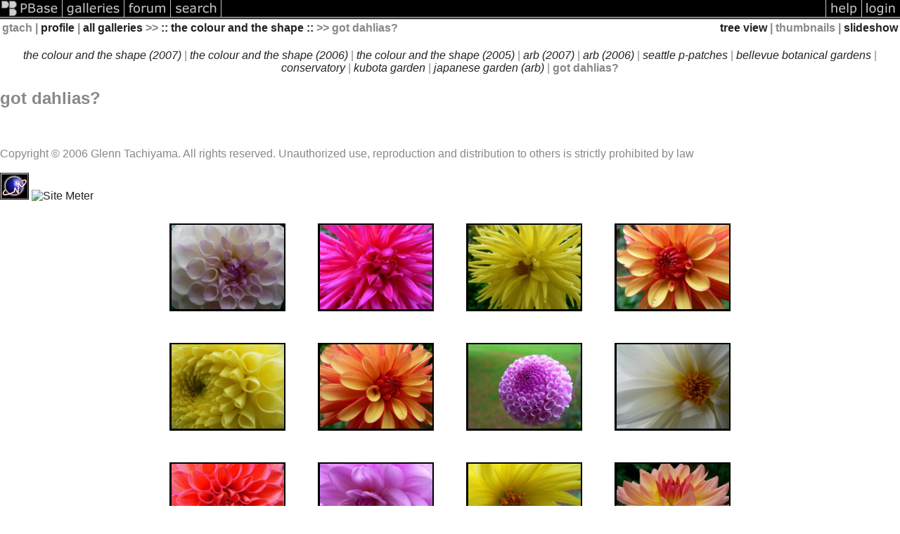

--- FILE ---
content_type: text/html; charset=ISO-8859-1
request_url: https://pbase.com/gtach/dahlia
body_size: 3623
content:
<html lang="en-US"><head>
<title>got dahlias? Photo Gallery by gtach at pbase.com</title>
<link rel="stylesheet" type="text/css" href="https://ap1.pbase.com/styles/gallery2.v4.css">
<link rel="stylesheet" type="text/css" href="https://css.pbase.com/styles/16270.css">
<meta property="og:site_name" content="PBase"/>
<meta property="og:title" content="got dahlias? by gtach"/>
<meta property="og:type" content="gallery"/>
<meta property="og:image" content="https://a4.pbase.com/v3/60/2360/3/50559689.P1010595.jpg"/>
<meta property="og:url" content="https://pbase.com/gtach/dahlia"/>
<meta property="fb:admins" content="1056217662"/>
<meta property="fb:page_id" content="204057099643592"/>
<meta name="pinterest" content="nopin" />
<base href="https://pbase.com">
<script language="JavaScript" type="text/javascript" src="https://ap1.pbase.com/js/jquery-1.9.1.min.js"></script>
<script language="JavaScript" type="text/javascript" src="https://ap1.pbase.com/js/jquery.mobile.custom.min.js"></script>
<script language="JavaScript" type="text/javascript" src="https://ap1.pbase.com/js/ajaxRequestObject.js"></script>
<script language="JavaScript" type="text/javascript" src="https://ap1.pbase.com/js/ajaxVote.v2.js"></script>
<script language="JavaScript" type="text/javascript" src="https://ap1.pbase.com/js/common.js"></script>
<script language="JavaScript" type="text/javascript" src="https://ap1.pbase.com/js/paging.v8.js"></script>
<script language="JavaScript" type="text/javascript" src="https://ap1.pbase.com/js/comments.v4.js"></script>
</head><body>
<TABLE border=0 cellspacing=0 cellpadding=0 width="100%"><tr>
<td><A HREF="https://pbase.com" target="_top" title="pbase photos"><IMG src="https://ap1.pbase.com/site/m/3/m_pbase.gif" border=0 alt="photo sharing and upload"></A></td>
<td><A HREF="https://pbase.com/galleries" target="_top" title="recent picture uploads"><IMG src="https://ap1.pbase.com/site/m/3/m_g.gif" border=0 alt="picture albums"></A></td>
<td><A HREF="https://forum.pbase.com" target="_top" title="photography discussion forums"><IMG src="https://ap1.pbase.com/site/m/3/m_f.gif" border=0 alt="photo forums"></A></td>
<td><A HREF="https://pbase.com/search" target="_top" title="pbase photo search"><IMG src="https://ap1.pbase.com/site/m/3/m_s.gif" border=0 alt="search pictures"></A></td>
<td width="100%"><A HREF="https://pbase.com/galleries?view=popular" target="_top" title="popular photos"><IMG src="https://ap1.pbase.com/site/m/3/m_sp.gif" border=0 height="28" width="100%" alt="popular photos"></a></td>

<td><A HREF="https://pbase.com/help" target="_top" title="give me some help"><IMG src="https://ap1.pbase.com/site/m/3/m_h.gif" border=0 alt="photography help"></A></td>
<td><A HREF="https://pbase.com/login" target="_top" title="login to pbase"><IMG src="https://ap1.pbase.com/site/m/3/m_l.gif" border=0 alt="login"></A></td>
</tr></table>
<!-- END menu bar -->

<table border=0 width="100%">
<tr>
<td align=left >
<b>
gtach
 | 
<a HREF="/gtach/profile" title="goto gtach's home page">profile</a>
 | 
<span class="treepath">
<A HREF="/gtach/root" title="view all of gtach's galleries">all galleries</A> >> <a href="/gtach/texture">:: the colour and the shape ::</a> >> 
got dahlias?
</span>
</b>
</td>
<td  align=right nowrap valign=top>
<b>
<a href="/gtach/dahlia&amp;view=tree" rel="nofollow">tree view</a>
 | thumbnails | <a href="/gtach/dahlia&view=slideshow" rel="nofollow">slideshow</a>
</b>
</td>
</tr>
</table>
<DIV id="page-1">

<BR>
<DIV id="linkedsubgalleries">
<span class="other"><A href="/gtach/cs2007">the colour and the shape (2007)</A></span>
 | <span class="other"><A href="/gtach/cs2006">the colour and the shape (2006)</A></span>
 | <span class="other"><A href="/gtach/cs2005">the colour and the shape (2005)</A></span>
 | <span class="other"><A href="/gtach/arb07">arb (2007)</A></span>
 | <span class="other"><A href="/gtach/arb">arb (2006)</A></span>
 | <span class="other"><A href="/gtach/ppatch">seattle p-patches</A></span>
 | <span class="other"><A href="/gtach/bbg">bellevue botanical gardens</A></span>
 | <span class="other"><A href="/gtach/vpc">conservatory</A></span>
 | <span class="other"><A href="/gtach/kubota">kubota garden</A></span>
 | <span class="other"><A href="/gtach/jgarden">japanese garden (arb)</A></span>
 | <span class="current">got dahlias?</span>

</DIV>

<h2>got dahlias?</h2><DIV class="galleryheader">
<!-- BEGIN user desc -->
<br> </br>
Copyright © 2006 Glenn Tachiyama. All rights reserved. Unauthorized use, reproduction and distribution to others is strictly prohibited by law
<br> </br>
<a href="http://extremetracking.com/open?login=gtach"
target="_top"><img src="http://t1.extreme-dm.com/i.gif"
name="EXim" border="0" height="38" width="41"
alt="eXTReMe Tracker"></img></a>
<noscript><img height="1" width="1" alt=""
src="http://e1.extreme-dm.com/s10.g?login=gtach&amp;j=n&amp;jv=n"/>
</noscript>


<!-- ADDFREESTATS.COM AUTOCODE V4.0 -->


<noscript>
<a href="http://www.addfreestats.com" >
<img src="http://www6.addfreestats.com/cgi-bin/connect.cgi?usr=00603336Pauto" border=0 title="AddFreeStats.com Free Web Stats!"></a>
</noscript>
<!-- ENDADDFREESTATS.COM AUTOCODE V4.0  -->

<!--WEBBOT bot="HTMLMarkup" startspan ALT="Site Meter" -->
<a href="http://s12.sitemeter.com/stats.asp?site=s12gtach" target="_top">
<img src="http://s12.sitemeter.com/meter.asp?site=s12gtach" alt="Site Meter" border="0"/></a>
<!--WEBBOT bot="HTMLMarkup" Endspan -->
<!-- END user desc -->
</DIV>
<DIV class="thumbnails">

<CENTER>
<TABLE border=0 cellpadding=15 width="65%" cellspacing=15>
<TR valign=middle>
<TD align=center class="thumbnail"><A HREF="https://pbase.com/gtach/image/50559678" class="thumbnail"><IMG class=thumbnail src="https://a4.pbase.com/v3/60/2360/3/50559678.P1010503.jpg" WIDTH=160 HEIGHT=120 border=0 alt="P1010503.JPG"  loading="lazy" ></A></TD>
<TD align=center class="thumbnail"><A HREF="https://pbase.com/gtach/image/50559680" class="thumbnail"><IMG class=thumbnail src="https://a4.pbase.com/v3/60/2360/3/50559680.P1010517.jpg" WIDTH=160 HEIGHT=120 border=0 alt="P1010517.JPG"  loading="lazy" ></A></TD>
<TD align=center class="thumbnail"><A HREF="https://pbase.com/gtach/image/50559681" class="thumbnail"><IMG class=thumbnail src="https://a4.pbase.com/v3/60/2360/3/50559681.P1010525.jpg" WIDTH=160 HEIGHT=120 border=0 alt="P1010525.JPG"  loading="lazy" ></A></TD>
<TD align=center class="thumbnail"><A HREF="https://pbase.com/gtach/image/50559682" class="thumbnail"><IMG class=thumbnail src="https://a4.pbase.com/v3/60/2360/3/50559682.P1010526.jpg" WIDTH=160 HEIGHT=120 border=0 alt="P1010526.JPG"  loading="lazy" ></A></TD>
</TR><TR>
<TD align=center class="thumbnail"><A HREF="https://pbase.com/gtach/image/50559683" class="thumbnail"><IMG class=thumbnail src="https://a4.pbase.com/v3/60/2360/3/50559683.P1010545.jpg" WIDTH=160 HEIGHT=120 border=0 alt="P1010545.JPG"  loading="lazy" ></A></TD>
<TD align=center class="thumbnail"><A HREF="https://pbase.com/gtach/image/50559684" class="thumbnail"><IMG class=thumbnail src="https://a4.pbase.com/v3/60/2360/3/50559684.P1010548.jpg" WIDTH=160 HEIGHT=120 border=0 alt="P1010548.JPG"  loading="lazy" ></A></TD>
<TD align=center class="thumbnail"><A HREF="https://pbase.com/gtach/image/50559685" class="thumbnail"><IMG class=thumbnail src="https://a4.pbase.com/v3/60/2360/3/50559685.P1010566.jpg" WIDTH=160 HEIGHT=120 border=0 alt="P1010566.JPG"  loading="lazy" ></A></TD>
<TD align=center class="thumbnail"><A HREF="https://pbase.com/gtach/image/50559686" class="thumbnail"><IMG class=thumbnail src="https://a4.pbase.com/v3/60/2360/3/50559686.P1010571.jpg" WIDTH=160 HEIGHT=120 border=0 alt="P1010571.JPG"  loading="lazy" ></A></TD>
</TR><TR>
<TD align=center class="thumbnail"><A HREF="https://pbase.com/gtach/image/50559687" class="thumbnail"><IMG class=thumbnail src="https://a4.pbase.com/v3/60/2360/3/50559687.P1010579.jpg" WIDTH=160 HEIGHT=120 border=0 alt="P1010579.JPG"  loading="lazy" ></A></TD>
<TD align=center class="thumbnail"><A HREF="https://pbase.com/gtach/image/50559688" class="thumbnail"><IMG class=thumbnail src="https://a4.pbase.com/v3/60/2360/3/50559688.P1010582.jpg" WIDTH=160 HEIGHT=120 border=0 alt="P1010582.JPG"  loading="lazy" ></A></TD>
<TD align=center class="thumbnail"><A HREF="https://pbase.com/gtach/image/50559689" class="thumbnail"><IMG class=thumbnail src="https://a4.pbase.com/v3/60/2360/3/50559689.P1010595.jpg" WIDTH=160 HEIGHT=120 border=0 alt="P1010595.JPG"  loading="lazy" ></A></TD>
<TD align=center class="thumbnail"><A HREF="https://pbase.com/gtach/image/50559690" class="thumbnail"><IMG class=thumbnail src="https://a4.pbase.com/v3/60/2360/3/50559690.P1010603.jpg" WIDTH=160 HEIGHT=120 border=0 alt="P1010603.JPG"  loading="lazy" ></A></TD>
</TR><TR>
<TD align=center class="thumbnail"><A HREF="https://pbase.com/gtach/image/50559679" class="thumbnail"><IMG class=thumbnail src="https://a4.pbase.com/v3/60/2360/3/50559679.P1010515.jpg" WIDTH=160 HEIGHT=120 border=0 alt="P1010515.JPG"  loading="lazy" ></A></TD>
<TD align=center class="thumbnail"><A HREF="https://pbase.com/gtach/image/50559691" class="thumbnail"><IMG class=thumbnail src="https://a4.pbase.com/v3/60/2360/3/50559691.P1010608.jpg" WIDTH=160 HEIGHT=120 border=0 alt="P1010608.JPG"  loading="lazy" ></A></TD>
<TD align=center class="thumbnail"><A HREF="https://pbase.com/gtach/image/50559692" class="thumbnail"><IMG class=thumbnail src="https://a4.pbase.com/v3/60/2360/3/50559692.P1010611.jpg" WIDTH=160 HEIGHT=120 border=0 alt="P1010611.JPG"  loading="lazy" ></A></TD>
<TD align=center class="thumbnail"><A HREF="https://pbase.com/gtach/image/50559693" class="thumbnail"><IMG class=thumbnail src="https://a4.pbase.com/v3/60/2360/3/50559693.P1010617.jpg" WIDTH=160 HEIGHT=120 border=0 alt="P1010617.JPG"  loading="lazy" ></A></TD>
</TR><TR>
<TD align=center class="thumbnail"><A HREF="https://pbase.com/gtach/image/50559694" class="thumbnail"><IMG class=thumbnail src="https://a4.pbase.com/v3/60/2360/3/50559694.P1010619.jpg" WIDTH=160 HEIGHT=120 border=0 alt="P1010619.JPG"  loading="lazy" ></A></TD>
<TD align=center class="thumbnail"><A HREF="https://pbase.com/gtach/image/50559695" class="thumbnail"><IMG class=thumbnail src="https://a4.pbase.com/v3/60/2360/3/50559695.P1010628.jpg" WIDTH=160 HEIGHT=120 border=0 alt="P1010628.JPG"  loading="lazy" ></A></TD>
<TD align=center class="thumbnail"><A HREF="https://pbase.com/gtach/image/50559696" class="thumbnail"><IMG class=thumbnail src="https://a4.pbase.com/v3/60/2360/3/50559696.P1010633.jpg" WIDTH=160 HEIGHT=120 border=0 alt="P1010633.JPG"  loading="lazy" ></A></TD>
<TD align=center class="thumbnail"><A HREF="https://pbase.com/gtach/image/50772616" class="thumbnail"><IMG class=thumbnail src="https://a4.pbase.com/v3/60/2360/3/50772616.P1000010.jpg" WIDTH=160 HEIGHT=120 border=0 alt="P1000010.JPG"  loading="lazy" ></A></TD>
</TR><TR>
<TD align=center class="thumbnail"><A HREF="https://pbase.com/gtach/image/50772617" class="thumbnail"><IMG class=thumbnail src="https://a4.pbase.com/v3/60/2360/3/50772617.P1000021.jpg" WIDTH=160 HEIGHT=120 border=0 alt="P1000021.JPG"  loading="lazy" ></A></TD>
<TD align=center class="thumbnail"><A HREF="https://pbase.com/gtach/image/50772618" class="thumbnail"><IMG class=thumbnail src="https://a4.pbase.com/v3/60/2360/3/50772618.P1000023.jpg" WIDTH=160 HEIGHT=120 border=0 alt="P1000023.JPG"  loading="lazy" ></A></TD>
<TD align=center class="thumbnail"><A HREF="https://pbase.com/gtach/image/50772619" class="thumbnail"><IMG class=thumbnail src="https://a4.pbase.com/v3/60/2360/3/50772619.P1000041.jpg" WIDTH=160 HEIGHT=120 border=0 alt="P1000041.JPG"  loading="lazy" ></A></TD>
<TD align=center class="thumbnail"><A HREF="https://pbase.com/gtach/image/50772620" class="thumbnail"><IMG class=thumbnail src="https://a4.pbase.com/v3/60/2360/3/50772620.P1000045.jpg" WIDTH=160 HEIGHT=120 border=0 alt="P1000045.JPG"  loading="lazy" ></A></TD>
</TR><TR>
<TD align=center class="thumbnail"><A HREF="https://pbase.com/gtach/image/50772621" class="thumbnail"><IMG class=thumbnail src="https://a4.pbase.com/v3/60/2360/3/50772621.P1000050.jpg" WIDTH=160 HEIGHT=120 border=0 alt="P1000050.JPG"  loading="lazy" ></A></TD>
<TD align=center class="thumbnail"><A HREF="https://pbase.com/gtach/image/50772622" class="thumbnail"><IMG class=thumbnail src="https://a4.pbase.com/v3/60/2360/3/50772622.P1000072.jpg" WIDTH=160 HEIGHT=120 border=0 alt="P1000072.JPG"  loading="lazy" ></A></TD>
<TD align=center class="thumbnail"><A HREF="https://pbase.com/gtach/image/50772623" class="thumbnail"><IMG class=thumbnail src="https://a4.pbase.com/v3/60/2360/3/50772623.P1000077.jpg" WIDTH=160 HEIGHT=120 border=0 alt="P1000077.JPG"  loading="lazy" ></A></TD>
<TD align=center class="thumbnail"><A HREF="https://pbase.com/gtach/image/50772624" class="thumbnail"><IMG class=thumbnail src="https://a4.pbase.com/v3/60/2360/3/50772624.P1000081.jpg" WIDTH=160 HEIGHT=120 border=0 alt="P1000081.JPG"  loading="lazy" ></A></TD>
</TR><TR>
<TD align=center class="thumbnail"><A HREF="https://pbase.com/gtach/image/50772625" class="thumbnail"><IMG class=thumbnail src="https://a4.pbase.com/v3/60/2360/3/50772625.P1000089.jpg" WIDTH=160 HEIGHT=120 border=0 alt="P1000089.JPG"  loading="lazy" ></A></TD>
<TD align=center class="thumbnail"><A HREF="https://pbase.com/gtach/image/50772626" class="thumbnail"><IMG class=thumbnail src="https://a4.pbase.com/v3/60/2360/3/50772626.P1000092.jpg" WIDTH=160 HEIGHT=120 border=0 alt="P1000092.JPG"  loading="lazy" ></A></TD>
<TD align=center class="thumbnail"><A HREF="https://pbase.com/gtach/image/50772627" class="thumbnail"><IMG class=thumbnail src="https://a4.pbase.com/v3/60/2360/3/50772627.P1000099.jpg" WIDTH=160 HEIGHT=120 border=0 alt="P1000099.JPG"  loading="lazy" ></A></TD>
<TD align=center class="thumbnail"><A HREF="https://pbase.com/gtach/image/50772628" class="thumbnail"><IMG class=thumbnail src="https://a4.pbase.com/v3/60/2360/3/50772628.P1000101.jpg" WIDTH=160 HEIGHT=120 border=0 alt="P1000101.JPG"  loading="lazy" ></A></TD>
</TR><TR>
<TD align=center class="thumbnail"><A HREF="https://pbase.com/gtach/image/50772629" class="thumbnail"><IMG class=thumbnail src="https://a4.pbase.com/v3/60/2360/3/50772629.P1000108.jpg" WIDTH=160 HEIGHT=120 border=0 alt="P1000108.JPG"  loading="lazy" ></A></TD>
<TD align=center class="thumbnail"><A HREF="https://pbase.com/gtach/image/50772630" class="thumbnail"><IMG class=thumbnail src="https://a4.pbase.com/v3/60/2360/3/50772630.P1000117.jpg" WIDTH=160 HEIGHT=120 border=0 alt="P1000117.JPG"  loading="lazy" ></A></TD>
<TD align=center class="thumbnail"><A HREF="https://pbase.com/gtach/image/50772631" class="thumbnail"><IMG class=thumbnail src="https://a4.pbase.com/v3/60/2360/3/50772631.P1000124.jpg" WIDTH=160 HEIGHT=120 border=0 alt="P1000124.JPG"  loading="lazy" ></A></TD>
<TD align=center class="thumbnail"><A HREF="https://pbase.com/gtach/image/50772632" class="thumbnail"><IMG class=thumbnail src="https://a4.pbase.com/v3/60/2360/3/50772632.P1000136.jpg" WIDTH=160 HEIGHT=120 border=0 alt="P1000136.JPG"  loading="lazy" ></A></TD>
</TR><TR>
<TD align=center class="thumbnail"><A HREF="https://pbase.com/gtach/image/50772633" class="thumbnail"><IMG class=thumbnail src="https://a4.pbase.com/v3/60/2360/3/50772633.P1000147.jpg" WIDTH=160 HEIGHT=120 border=0 alt="P1000147.JPG"  loading="lazy" ></A></TD>
<TD align=center class="thumbnail"><A HREF="https://pbase.com/gtach/image/50772634" class="thumbnail"><IMG class=thumbnail src="https://a4.pbase.com/v3/60/2360/3/50772634.P1000159.jpg" WIDTH=160 HEIGHT=120 border=0 alt="P1000159.JPG"  loading="lazy" ></A></TD>
<TD align=center class="thumbnail"><A HREF="https://pbase.com/gtach/image/50772636" class="thumbnail"><IMG class=thumbnail src="https://a4.pbase.com/v3/60/2360/3/50772636.P1000173.jpg" WIDTH=160 HEIGHT=120 border=0 alt="P1000173.JPG"  loading="lazy" ></A></TD>
<TD align=center class="thumbnail"><A HREF="https://pbase.com/gtach/image/50772637" class="thumbnail"><IMG class=thumbnail src="https://a4.pbase.com/v3/60/2360/3/50772637.P1000184.jpg" WIDTH=160 HEIGHT=120 border=0 alt="P1000184.JPG"  loading="lazy" ></A></TD>
</TR></TABLE>
</CENTER>

</DIV>
<DIV class="gallery_comments">
<!-- BEGIN vote comment section -->
<br>
<table border=0 cellspacing = 0 cellpadding=2 width="95%" align=center >
<tr>
<td colspan=2>
<a href="/gtach/dahlia&gcmd=add_comment" rel="nofollow" id="leave_comment">comment</a>
 | <span id="socialSharing">
  
  <a id="share" href="#" url="https://pbase.com/gtach/dahlia" rel="nofollow">share</a>
  <span id="socialSharingButtons" switch="off" style="display: none;"></span>
</span>
</td>
</tr>
</table>
<!-- END vote comment section -->

<div id="commententry" style="display:none;">
  <FORM name="add_comment" action="/gtach/dahlia" method="POST" enctype="application/x-www-form-urlencoded">
  <table border=0 cellpadding=0 cellspacing=0>
    <tr><td colspan=2>Type your message and click Add Comment</td></tr>
    <tr>
    <td colspan=2 class="message_body">
      <textarea  name="message" rows="6" cols="90"></textarea>
    </td>
    </tr>
    <tr><td colspan=2><span class="small">
It is best to <a href="/login">login</a> or <a href="/register">register</a> first but you may post as a guest.<br>
Enter an optional name and contact email address.
    <span style="display:none;">Name <input type="text" name="comtitle" size=12 maxlength=24></span>
    </td></tr>
    <tr><td colspan=2>
Name <input type="text" name="guest_name" size=24 maxlength=32>
 Email <input type="text" name="guest_email" size=32 maxlength=64>
    </td></tr>
    <tr><td>
      <input type="submit" name="submit" value="Add Comment">
      <a href="/help/comments">help</a>
    </td>
    <td nowrap align="right">
      <input type="checkbox" name="private_flag" value="Y"> <span class="small">private comment</span>
    </td>
    </tr>
  </table>

  <input type="hidden" name="code" value="3">
  <input type="hidden" name="id" value="3401953">
  <input type="hidden" name="key" value="aaOkgh0YcGJDUcDQom7U5Ck">
  </FORM>
</div>
<div id="commentlist">
  <div class="comment"><table class="comment" border=0 cellspacing=0 cellpadding=0 style="table-layout:fixed;"><tr class="head"><td style="width:40%; word-wrap:break-word;" class="from">Guest
      </td><td style="word-wrap:normal;" class="commands"></td><td align="right" style="width:20%; word-wrap:normal;" class="date">22-Oct-2005 16:53</td></tr><tr class="body"><td colspan="3" style="display:table-cell;" class="message_body">Wonderful shots!</td></tr></table></div>
</div>
</DIV>
<DIV class="gallery_hitcounts">
<font size=small><i>click on thumbnails for full image</i></font></DIV>
</DIV>
<!-- Start of StatCounter Code -->
<script type="text/javascript">
var sc_project=2728767;
var sc_invisible=1;
var sc_security="e1e30dbe";
</script>
<script type="text/javascript" src="https://www.statcounter.com/counter/counter.js"></script>
<noscript>
  <div class="statcounter">
    <a class="statcounter" title="free web stats" href="https://statcounter.com/" target="_blank">
      <img class="statcounter" src="https://c.statcounter.com/2728767/0/e1e30dbe/1/" alt="free web stats" referrerPolicy="no-referrer-when-downgrade">
    </a>
  </div>
</noscript>
<!-- End of StatCounter Code -->
<script src="https://www.google-analytics.com/urchin.js" type="text/javascript">
</script>
<script type="text/javascript">
        _uacct = "UA-6174467-1";
        urchinTracker();
</script>
<script src="https://ap1.pbase.com/js/social.js"></script>

</body>
</html>